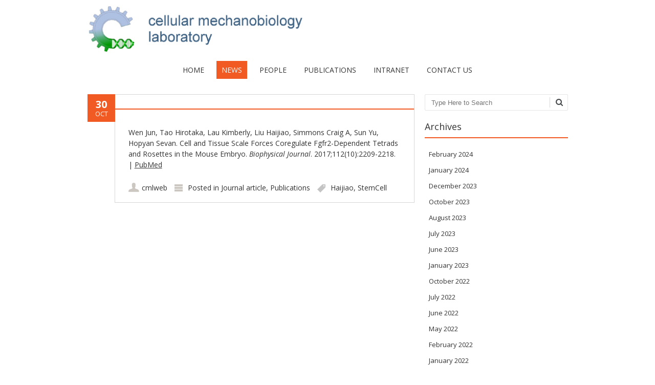

--- FILE ---
content_type: text/html; charset=UTF-8
request_url: https://cml.mie.utoronto.ca/2440-2/
body_size: 9071
content:
<!DOCTYPE html>
<!--[if IE 7]><html class="ie ie7" lang="en-US"><![endif]-->
<!--[if IE 8]><html class="ie ie8" lang="en-US"><![endif]-->
<!--[if !(IE 7) | !(IE 8)  ]><!-->
<html lang="en-US">
<!--<![endif]-->
<head>
<meta charset="UTF-8" />

<link rel="profile" href="http://gmpg.org/xfn/11" />
<link rel="pingback" href="https://cml.mie.utoronto.ca/xmlrpc.php" />
<!--[if lt IE 9]><script src="https://cml.mie.utoronto.ca/wp-content/themes/fruitful/js/html5.js" type="text/javascript"></script><![endif]-->
<title>Simmons Lab</title>
<meta name='robots' content='max-image-preview:large' />
<link rel='dns-prefetch' href='//fonts.googleapis.com' />
<link rel="alternate" type="application/rss+xml" title="Simmons Lab &raquo; Feed" href="https://cml.mie.utoronto.ca/feed/" />
<link rel="alternate" type="application/rss+xml" title="Simmons Lab &raquo; Comments Feed" href="https://cml.mie.utoronto.ca/comments/feed/" />
<link rel="alternate" title="oEmbed (JSON)" type="application/json+oembed" href="https://cml.mie.utoronto.ca/wp-json/oembed/1.0/embed?url=https%3A%2F%2Fcml.mie.utoronto.ca%2F2440-2%2F" />
<link rel="alternate" title="oEmbed (XML)" type="text/xml+oembed" href="https://cml.mie.utoronto.ca/wp-json/oembed/1.0/embed?url=https%3A%2F%2Fcml.mie.utoronto.ca%2F2440-2%2F&#038;format=xml" />
<style id='wp-img-auto-sizes-contain-inline-css' type='text/css'>
img:is([sizes=auto i],[sizes^="auto," i]){contain-intrinsic-size:3000px 1500px}
/*# sourceURL=wp-img-auto-sizes-contain-inline-css */
</style>
<style id='wp-emoji-styles-inline-css' type='text/css'>

	img.wp-smiley, img.emoji {
		display: inline !important;
		border: none !important;
		box-shadow: none !important;
		height: 1em !important;
		width: 1em !important;
		margin: 0 0.07em !important;
		vertical-align: -0.1em !important;
		background: none !important;
		padding: 0 !important;
	}
/*# sourceURL=wp-emoji-styles-inline-css */
</style>
<link rel='stylesheet' id='cpsh-shortcodes-css' href='https://cml.mie.utoronto.ca/wp-content/plugins/column-shortcodes//assets/css/shortcodes.css?ver=1.0.1' type='text/css' media='all' />
<link rel='stylesheet' id='parent-style-css' href='https://cml.mie.utoronto.ca/wp-content/themes/fruitful/style.css?ver=6.9' type='text/css' media='all' />
<link rel='stylesheet' id='ie-style-css' href='https://cml.mie.utoronto.ca/wp-content/themes/fruitful/woocommerce/ie.css?ver=6.9' type='text/css' media='all' />
<link rel='stylesheet' id='fn-box-style-css' href='https://cml.mie.utoronto.ca/wp-content/themes/fruitful/js/fnBox/jquery.fancybox.css?ver=6.9' type='text/css' media='all' />
<link rel='stylesheet' id='fancy-select-css' href='https://cml.mie.utoronto.ca/wp-content/themes/fruitful/css/fancySelect.css?ver=6.9' type='text/css' media='all' />
<link rel='stylesheet' id='custom_fonts_697054f11d250-css' href='https://fonts.googleapis.com/css?family=Open+Sans%3A300italic%2C400italic%2C600italic%2C700italic%2C800italic%2C400%2C800%2C700%2C600%2C300&#038;subset=latin%2Clatin-ext&#038;ver=6.9' type='text/css' media='all' />
<link rel='stylesheet' id='fontawesome-style-css' href='https://cml.mie.utoronto.ca/wp-content/themes/fruitful/css/font-awesome.min.css?ver=6.9' type='text/css' media='all' />
<link rel='stylesheet' id='main-style-css' href='https://cml.mie.utoronto.ca/wp-content/themes/fruitful-child/style.css?ver=6.9' type='text/css' media='all' />
<style id='main-style-inline-css' type='text/css'>
h1 {font-size : 27px; }h2 {font-size : 34px; }h3 {font-size : 18px; }h4 {font-size : 17px; }h5 {font-size : 14px; }h6 {font-size : 12px; }h1, h2, h3, h4, h5, h6 {font-family : Open Sans, sans-serif; } .main-navigation a {font-family : Open Sans, sans-serif; color : #333333; } .main-navigation ul:not(.sub-menu) > li > a, .main-navigation ul:not(.sub-menu) > li:hover > a { font-size : 14px;} .main-navigation {background-color : #ffffff; }#header_language_select a {font-family : Open Sans, sans-serif;} body {font-size : 14px; font-family : Open Sans, sans-serif; }body { background-color : #ffffff; }.page-container .container {background-color : #ffffff; } .head-container, .head-container.fixed{background-color : #ffffff; }.head-container {min-height : 80px; }.head-container {position : relative; }.main-navigation ul li.current_page_item a, .main-navigation ul li.current-menu-ancestor a, .main-navigation ul li.current-menu-item a, .main-navigation ul li.current-menu-parent a, .main-navigation ul li.current_page_parent a {background-color : #F15A23; }.main-navigation ul li.current_page_item a, .main-navigation ul li.current-menu-ancestor a, .main-navigation ul li.current-menu-item a, .main-navigation ul li.current-menu-parent a, .main-navigation ul li.current_page_parent a {color : #ffffff; } .main-navigation ul > li:hover>a {background-color : #F15A23; color : #ffffff; } #masthead .main-navigation ul > li > ul > li > a {background-color : #ffffff; color : #333333; } #masthead .main-navigation ul > li > ul > li:hover > a {background-color : #F15A23; color : #ffffff; } #masthead .main-navigation ul > li ul > li.current-menu-item > a {background-color : #F15A23; color : #ffffff; } #masthead div .main-navigation ul > li > ul > li > ul a {background-color : #ffffff; color : #333333; } #masthead div .main-navigation ul > li > ul > liul li:hover a {background-color : #F15A23; color : #ffffff; } #lang-select-block li ul li a{background-color : #ffffff; color : #333333;}#lang-select-block li ul li a:hover{background-color : #F15A23; color : #ffffff;}#lang-select-block li ul li.active a{background-color : #F15A23; color : #ffffff;}.resp_full_width_menu .site-header .menu_wrapper{background-color : #ffffff; }.resp_full_width_menu .site-header .menu_wrapper .menu li a{color : #333333;}.resp_full_width_menu .site-header .menu_wrapper .menu li.current-menu-item>a,.resp_full_width_menu .site-header .menu_wrapper .menu li.current_page_item>a,.resp_full_width_menu .site-header .menu_wrapper .menu a:hover{background-color : #F15A23; color : #ffffff;}#header_language_select ul li.current > a { color : #333333; } #header_language_select { background-color : #ffffff; } #header_language_select ul li.current:hover > a { background-color : #F15A23;color : #ffffff;} body {color : #333333; } #page .container #secondary .widget h3.widget-title, #page .container #secondary .widget h1.widget-title, header.post-header .post-title{border-color : #F15A23; } body.single-product #page .related.products h2{border-bottom-color : #F15A23; } a {color : #333333; }#page .container #secondary>.widget_nav_menu>div>ul>li ul>li>a:before {color : #333333; }#page .container #secondary .widget ul li.cat-item a:before {color : #333333; }html[dir="rtl"] #page .container #secondary>.widget_nav_menu>div>ul>li ul>li>a:after {color : #333333; }html[dir="rtl"] #page .container #secondary .widget ul li.cat-item a:after {color : #333333; }a:hover {color : #FF5D2A; } #page .container #secondary>.widget_nav_menu li.current-menu-item>a {color : #FF5D2A; } #page .container #secondary>.widget_nav_menu>div>ul>li ul>li>a:hover:before,#page .container #secondary>.widget_nav_menu>div>ul>li ul>li.current-menu-item>a:before,#page .container #secondary>.widget_nav_menu>div>ul>li ul>li.current-menu-item>a:hover:before{color : #FF5D2A; }#page .container #secondary .widget ul li.current-cat>a,#page .container #secondary .widget ul li.cat-item ul li.current-cat a:before,#page .container #secondary .widget ul li.cat-item a:hover:before{color : #FF5D2A; }html[dir="rtl"] #page .container #secondary>.widget_nav_menu>div>ul>li ul>li>a:hover:after,html[dir="rtl"] #page .container #secondary>.widget_nav_menu>div>ul>li ul>li.current-menu-item>a:after,html[dir="rtl"] #page .container #secondary>.widget_nav_menu>div>ul>li ul>li.current-menu-item>a:hover:after{color : #FF5D2A; } html[dir="rtl"] #page .container #secondary .widget ul li.current-cat>a,html[dir="rtl"] #page .container #secondary .widget ul li.current-cat>a:after,html[dir="rtl"] #page .container #secondary .widget ul li.cat-item a:hover:after{color : #FF5D2A; } a:focus {color : #FF5D2A; } a:active{color : #FF5D2A; } .blog_post .date_of_post{background : none repeat scroll 0 0 #F15A23; } .blog_post .date_of_post{color : #ffffff; } button, input[type="button"], input[type="submit"], input[type="reset"], .wc-proceed-to-checkout a{background-color : #333333 !important; } body a.btn.btn-primary, body button.btn.btn-primary, body input[type="button"].btn.btn-primary , body input[type="submit"].btn.btn-primary {background-color : #333333 !important; }.nav-links.shop .pages-links .page-numbers, .nav-links.shop .nav-next a, .nav-links.shop .nav-previous a, .woocommerce .return-to-shop .button {background-color : #333333 !important; }button:hover, button:active, button:focus{background-color : #F15A23 !important; }input[type="button"]:hover, input[type="button"]:active, input[type="button"]:focus{background-color : #F15A23 !important; }input[type="submit"]:hover, input[type="submit"]:active, input[type="submit"]:focus, .wc-proceed-to-checkout a:focus, .wc-proceed-to-checkout a:hover, .wc-proceed-to-checkout a:active{background-color : #F15A23 !important; }input[type="reset"]:hover, input[type="reset"]:active, input[type="reset"]:focus{background-color : #F15A23 !important; }body a.btn.btn-primary:hover, body button.btn.btn-primary:hover, body input[type="button"].btn.btn-primary:hover , body input[type="submit"].btn.btn-primary:hover {background-color : #F15A23 !important; }.nav-links.shop .pages-links .page-numbers:hover, .nav-links.shop .nav-next a:hover, .nav-links.shop .nav-previous a:hover, .nav-links.shop .pages-links .page-numbers.current, .woocommerce .return-to-shop .button:hover {background-color : #F15A23 !important; }.social-icon>a>i{background:#333333}.social-icon>a>i{color:#ffffff}.title_sidebar_no_link {cursor: text !important;pointer-events: none;text-decoration: none;font-size: 80%;}.pub_sidebar {font-size: 80%;}table tbody td {vertical-align: middle;border-bottom: none;font-family: Open Sans, sans-serif;font-size: 14px;line-height: 1.5;}table {border: none;}table tbody tr:last-child td:last-child {border: none;}.nav-previous, .nav-next {display: none;}.image-gallery {text-align: center;}
/*# sourceURL=main-style-inline-css */
</style>
<script type="text/javascript" src="https://cml.mie.utoronto.ca/wp-content/plugins/mendeleyplugin/js/expand.js?ver=6.9" id="mendeley-custom-script-js"></script>
<script type="text/javascript" src="https://cml.mie.utoronto.ca/wp-includes/js/jquery/jquery.min.js?ver=3.7.1" id="jquery-core-js"></script>
<script type="text/javascript" src="https://cml.mie.utoronto.ca/wp-includes/js/jquery/jquery-migrate.min.js?ver=3.4.1" id="jquery-migrate-js"></script>
<script type="text/javascript" src="https://cml.mie.utoronto.ca/wp-content/themes/fruitful/js/fnBox/jquery.fancybox.pack.js?ver=20140525" id="fn-box-js"></script>
<script type="text/javascript" src="https://cml.mie.utoronto.ca/wp-content/themes/fruitful/js/fancySelect.js?ver=20140525" id="fancy-select-js"></script>
<script type="text/javascript" src="https://cml.mie.utoronto.ca/wp-content/themes/fruitful/js/mobile-dropdown.min.js?ver=20130930" id="resp-dropdown-js"></script>
<script type="text/javascript" id="init-js-extra">
/* <![CDATA[ */
var ThGlobal = {"ajaxurl":"https://cml.mie.utoronto.ca/wp-admin/admin-ajax.php","is_fixed_header":"-1","mobile_menu_default_text":"Navigate to..."};
//# sourceURL=init-js-extra
/* ]]> */
</script>
<script type="text/javascript" src="https://cml.mie.utoronto.ca/wp-content/themes/fruitful/js/init.min.js?ver=20130930" id="init-js"></script>
<script type="text/javascript" src="https://cml.mie.utoronto.ca/wp-content/themes/fruitful/js/small-menu-select.js?ver=20130930" id="small-menu-select-js"></script>
<link rel="https://api.w.org/" href="https://cml.mie.utoronto.ca/wp-json/" /><link rel="alternate" title="JSON" type="application/json" href="https://cml.mie.utoronto.ca/wp-json/wp/v2/posts/2440" /><link rel="EditURI" type="application/rsd+xml" title="RSD" href="https://cml.mie.utoronto.ca/xmlrpc.php?rsd" />
<meta name="generator" content="WordPress 6.9" />
<link rel="canonical" href="https://cml.mie.utoronto.ca/2440-2/" />
<link rel='shortlink' href='https://cml.mie.utoronto.ca/?p=2440' />
<link rel="stylesheet" href="https://cml.mie.utoronto.ca/wp-content/plugins/wp-pic-tagger/css/style.css" type="text/css" media="all" />

<!--[if lte IE 8]>
<link rel="stylesheet" href="https://cml.mie.utoronto.ca/wp-content/plugins/wp-pic-tagger/css/lteIE8.css" type="text/css" media="all" />
<![endif]-->
<script type="text/javascript" src="http://ajax.googleapis.com/ajax/libs/jquery/1.4.2/jquery.min.js"></script> 
<script type="text/javascript" src="https://cml.mie.utoronto.ca/wp-content/plugins/wp-pic-tagger/js/jquery-ui-1.8.4.custom.min.js"></script> 
<script type="text/javascript" src="https://cml.mie.utoronto.ca/wp-content/plugins/wp-pic-tagger/js/jquery-notes_1.0.8.js"></script>
<script type="text/javascript" src="https://cml.mie.utoronto.ca/wp-content/plugins/wp-pic-tagger/js/jquery.autocomplete.js"></script>


<script type="text/javascript"> 
var $j = jQuery.noConflict();
jQuery(document).ready(function($j) {
			$j("img").each(function() {
				var cname = $j(this).attr("class")
				if(cname.substring(0,15) == "wp-tag-objects-") {
					$j('.' + cname).jQueryNotes({
        	allowLink: false,
	        allowAuthor: false,
        	
  allowAdd: false,
  allowEdit: false,
	allowDelete: false,
	allowHide: false,
	allowReload: false,
	minWidth: 50,
	minHeight: 50,
	operator: 'https://cml.mie.utoronto.ca/wp-content/plugins/wp-pic-tagger/php/notes.php?type=o&postid=2440'
                });
				} else if(cname.substring(0,14) == "wp-tag-people-") {
					$j('.' + cname).jQueryNotes({
					
  allowAdd: false,
  allowEdit: false,
	allowDelete: false,
	allowHide: false,
	allowReload: false,
	allowNote: false,
	minWidth: 50,
	minHeight: 50,
	operator: 'https://cml.mie.utoronto.ca/wp-content/plugins/wp-pic-tagger/php/notes.php?type=p&postid=2440'
      					});
				}
			});
		});
  
</script>
	
	<style>
		.image-gallery li {
			max-width: 150px;
			vertical-align: top;
		}
		.image-gallery li .caption {
			margin-top: 5px;
			font-size: 14px;
		}
	</style>
<meta name="viewport" content="width=device-width" />
<style type="text/css" id="breadcrumb-trail-css">.breadcrumbs .trail-browse,.breadcrumbs .trail-items,.breadcrumbs .trail-items li {display: inline-block;margin:0;padding: 0;border:none;background:transparent;text-indent: 0;}.breadcrumbs .trail-browse {font-size: inherit;font-style:inherit;font-weight: inherit;color: inherit;}.breadcrumbs .trail-items {list-style: none;}.trail-items li::after {content: "\002F";padding: 0 0.5em;}.trail-items li:last-of-type::after {display: none;}</style>
<script type="text/javascript" src="https://www.w3counter.com/tracker.js?id=121064&wphead=true"></script>

<!-- Dynamic Widgets by QURL loaded - http://www.dynamic-widgets.com //-->
<script type="text/javascript">jQuery(document).ready(function($) { });</script><link rel="icon" href="https://cml.mie.utoronto.ca/wp-content/uploads/cropped-bannertemplate01-cropped-1-32x32.png" sizes="32x32" />
<link rel="icon" href="https://cml.mie.utoronto.ca/wp-content/uploads/cropped-bannertemplate01-cropped-1-192x192.png" sizes="192x192" />
<link rel="apple-touch-icon" href="https://cml.mie.utoronto.ca/wp-content/uploads/cropped-bannertemplate01-cropped-1-180x180.png" />
<meta name="msapplication-TileImage" content="https://cml.mie.utoronto.ca/wp-content/uploads/cropped-bannertemplate01-cropped-1-270x270.png" />
		<style type="text/css" id="wp-custom-css">
			@media (max-width: 768px) {
/*low res= mobile*/
	#content-desktop {
		display: none;
	}

	#content-mobile {
		display: inline;
	}


}

@media (min-width: 769px) {
    /*high res = desktop */
	#content-desktop {
		display: inline;
	}

	#content-mobile {
		display: none;
	}
}



/* this part seems to do nothing*/

.wpmref {
    list-style: decimal; 
}

/*this part works in that it adds bullets  everywhere in ref lsit
.wpmref :before {
    content: "•"; 
}
*/




		</style>
		 
</head> 
<body class="wp-singular post-template-default single single-post postid-2440 single-format-standard wp-theme-fruitful wp-child-theme-fruitful-child responsive">
	<div id="page-header" class="hfeed site">
					
					<div class="head-container resp_full_width_menu">
						<div class="container ">
							<div class="sixteen columns">
								<header id="masthead" class="site-header" role="banner">
																		<div data-originalstyle="center-pos" class="header-hgroup center-pos">  
										<a class="link-logo" href="https://cml.mie.utoronto.ca/" title="Welcome to the Simmons lab at University of Toronto" rel="home"><img class="logo" src="https://cml.mie.utoronto.ca/wp-content/uploads/2014/09/bannertemplate01.jpg" width="" height="" alt="Welcome to the Simmons lab at University of Toronto"/></a><a class="link-logo-retina" href="https://cml.mie.utoronto.ca/" title="Welcome to the Simmons lab at University of Toronto" rel="home"><img class="logo retina" src="https://cml.mie.utoronto.ca/wp-content/uploads/2014/09/bannertemplate01.jpg" width="" height="" alt="Welcome to the Simmons lab at University of Toronto"/></a>									</div>	
									<div data-originalstyle="center-pos" class="menu-wrapper center-pos">
																															
										<nav role="navigation" class="site-navigation main-navigation">
											<div class="menu-main-menu-container"><ul id="menu-main-menu" class="menu"><li id="menu-item-2960" class="menu-item menu-item-type-post_type menu-item-object-page menu-item-home menu-item-2960"><a href="https://cml.mie.utoronto.ca/">Home</a></li>
<li id="menu-item-4179" class="menu-item menu-item-type-post_type menu-item-object-page current_page_parent menu-item-4179"><a href="https://cml.mie.utoronto.ca/news/">News</a></li>
<li id="menu-item-4178" class="menu-item menu-item-type-post_type menu-item-object-page menu-item-has-children menu-item-4178"><a href="https://cml.mie.utoronto.ca/people-2/">People</a>
<ul class="sub-menu">
	<li id="menu-item-4180" class="menu-item menu-item-type-post_type menu-item-object-page menu-item-4180"><a href="https://cml.mie.utoronto.ca/people-2/">People Overview</a></li>
	<li id="menu-item-4181" class="menu-item menu-item-type-post_type menu-item-object-page menu-item-4181"><a href="https://cml.mie.utoronto.ca/people-2/craig-a-simmons/">Craig A. Simmons</a></li>
	<li id="menu-item-4182" class="menu-item menu-item-type-post_type menu-item-object-page menu-item-has-children menu-item-4182"><a href="https://cml.mie.utoronto.ca/people-2/research-staff/">Research Staff</a>
	<ul class="sub-menu">
		<li id="menu-item-4183" class="menu-item menu-item-type-post_type menu-item-object-page menu-item-4183"><a href="https://cml.mie.utoronto.ca/people-2/research-staff/zahra-mirzaei/">Zahra Mirzaei</a></li>
	</ul>
</li>
	<li id="menu-item-4195" class="menu-item menu-item-type-post_type menu-item-object-page menu-item-has-children menu-item-4195"><a href="https://cml.mie.utoronto.ca/people-2/ph-d-students/">Ph.D. Students</a>
	<ul class="sub-menu">
		<li id="menu-item-4185" class="menu-item menu-item-type-post_type menu-item-object-page menu-item-4185"><a href="https://cml.mie.utoronto.ca/people-2/ph-d-students/alisa-ugodnikov/">Alisa Ugodnikov</a></li>
		<li id="menu-item-4186" class="menu-item menu-item-type-post_type menu-item-object-page menu-item-4186"><a href="https://cml.mie.utoronto.ca/people-2/ph-d-students/bahram-mirani/">Bahram Mirani</a></li>
		<li id="menu-item-4187" class="menu-item menu-item-type-post_type menu-item-object-page menu-item-4187"><a href="https://cml.mie.utoronto.ca/people-2/ph-d-students/daniella/">Daniella Eliathamby</a></li>
		<li id="menu-item-4188" class="menu-item menu-item-type-post_type menu-item-object-page menu-item-4188"><a href="https://cml.mie.utoronto.ca/people-2/ph-d-students/doris-adao/">Doris Adao</a></li>
		<li id="menu-item-4189" class="menu-item menu-item-type-post_type menu-item-object-page menu-item-4189"><a href="https://cml.mie.utoronto.ca/people-2/ph-d-students/joseph-sebastian/">Joseph Sebastian</a></li>
		<li id="menu-item-4190" class="menu-item menu-item-type-post_type menu-item-object-page menu-item-4190"><a href="https://cml.mie.utoronto.ca/people-2/ph-d-students/lily-takeuchi/">Lily Takeuchi</a></li>
		<li id="menu-item-4191" class="menu-item menu-item-type-post_type menu-item-object-page menu-item-4191"><a href="https://cml.mie.utoronto.ca/people-2/ph-d-students/mingyi-tang/">Mingyi Tang</a></li>
		<li id="menu-item-4192" class="menu-item menu-item-type-post_type menu-item-object-page menu-item-4192"><a href="https://cml.mie.utoronto.ca/people-2/ph-d-students/vrushali-guruji/">Vrushali Guruji</a></li>
		<li id="menu-item-4193" class="menu-item menu-item-type-post_type menu-item-object-page menu-item-4193"><a href="https://cml.mie.utoronto.ca/people-2/ph-d-students/celia-zhu/">Zhiyue Zhu</a></li>
		<li id="menu-item-4194" class="menu-item menu-item-type-post_type menu-item-object-page menu-item-4194"><a href="https://cml.mie.utoronto.ca/?page_id=1706">Edwin Wong</a></li>
	</ul>
</li>
	<li id="menu-item-4196" class="menu-item menu-item-type-post_type menu-item-object-page menu-item-has-children menu-item-4196"><a href="https://cml.mie.utoronto.ca/people-2/masters-students/">Master’s Students</a>
	<ul class="sub-menu">
		<li id="menu-item-4197" class="menu-item menu-item-type-post_type menu-item-object-page menu-item-4197"><a href="https://cml.mie.utoronto.ca/people-2/masters-students/reza-shojaei/">Reza Shojaei</a></li>
		<li id="menu-item-4198" class="menu-item menu-item-type-post_type menu-item-object-page menu-item-4198"><a href="https://cml.mie.utoronto.ca/people-2/masters-students/kevin-da/">Kevin Da</a></li>
		<li id="menu-item-4199" class="menu-item menu-item-type-post_type menu-item-object-page menu-item-4199"><a href="https://cml.mie.utoronto.ca/people-2/undergraduate-students/jade-huang/">Jade Huang</a></li>
	</ul>
</li>
</ul>
</li>
<li id="menu-item-3013" class="menu-item menu-item-type-post_type menu-item-object-page menu-item-3013"><a href="https://cml.mie.utoronto.ca/publications/">Publications</a></li>
<li id="menu-item-3009" class="menu-item menu-item-type-post_type menu-item-object-page menu-item-3009"><a href="https://cml.mie.utoronto.ca/intranet/">Intranet</a></li>
<li id="menu-item-3010" class="menu-item menu-item-type-post_type menu-item-object-page menu-item-3010"><a href="https://cml.mie.utoronto.ca/contact-us/">Contact Us</a></li>
</ul></div>										</nav><!-- .site-navigation .main-navigation -->
									</div>
								</header><!-- #masthead .site-header -->
							</div>
						</div>
						<div class="site-header">
														<div class="logo_wrapper"><a class="link-logo" href="https://cml.mie.utoronto.ca/" title="Welcome to the Simmons lab at University of Toronto" rel="home"><img class="logo" src="https://cml.mie.utoronto.ca/wp-content/uploads/2014/09/bannertemplate01.jpg" width="" height="" alt="Welcome to the Simmons lab at University of Toronto"/></a><a class="link-logo-retina" href="https://cml.mie.utoronto.ca/" title="Welcome to the Simmons lab at University of Toronto" rel="home"><img class="logo retina" src="https://cml.mie.utoronto.ca/wp-content/uploads/2014/09/bannertemplate01.jpg" width="" height="" alt="Welcome to the Simmons lab at University of Toronto"/></a></div>
							<div class="menu_button collapsed">
								<button class="navbar-toggle collapsed" type="button">
									<span class="icon-bar" style="background-color: #333333"></span>
									<span class="icon-bar" style="background-color: #333333"></span>
									<span class="icon-bar" style="background-color: #333333"></span>
								</button>
							</div>
							<div class="cart_wrapper"></div>
							<div class="language_switcher"></div>
							<div class="menu_wrapper collapse"><div class="menu-main-menu-container"><ul id="menu-main-menu-1" class="menu"><li class="menu-item menu-item-type-post_type menu-item-object-page menu-item-home menu-item-2960"><a href="https://cml.mie.utoronto.ca/">Home</a></li>
<li class="menu-item menu-item-type-post_type menu-item-object-page current_page_parent menu-item-4179"><a href="https://cml.mie.utoronto.ca/news/">News</a></li>
<li class="menu-item menu-item-type-post_type menu-item-object-page menu-item-has-children menu-item-4178"><a href="https://cml.mie.utoronto.ca/people-2/">People</a>
<ul class="sub-menu">
	<li class="menu-item menu-item-type-post_type menu-item-object-page menu-item-4180"><a href="https://cml.mie.utoronto.ca/people-2/">People Overview</a></li>
	<li class="menu-item menu-item-type-post_type menu-item-object-page menu-item-4181"><a href="https://cml.mie.utoronto.ca/people-2/craig-a-simmons/">Craig A. Simmons</a></li>
	<li class="menu-item menu-item-type-post_type menu-item-object-page menu-item-has-children menu-item-4182"><a href="https://cml.mie.utoronto.ca/people-2/research-staff/">Research Staff</a>
	<ul class="sub-menu">
		<li class="menu-item menu-item-type-post_type menu-item-object-page menu-item-4183"><a href="https://cml.mie.utoronto.ca/people-2/research-staff/zahra-mirzaei/">Zahra Mirzaei</a></li>
	</ul>
</li>
	<li class="menu-item menu-item-type-post_type menu-item-object-page menu-item-has-children menu-item-4195"><a href="https://cml.mie.utoronto.ca/people-2/ph-d-students/">Ph.D. Students</a>
	<ul class="sub-menu">
		<li class="menu-item menu-item-type-post_type menu-item-object-page menu-item-4185"><a href="https://cml.mie.utoronto.ca/people-2/ph-d-students/alisa-ugodnikov/">Alisa Ugodnikov</a></li>
		<li class="menu-item menu-item-type-post_type menu-item-object-page menu-item-4186"><a href="https://cml.mie.utoronto.ca/people-2/ph-d-students/bahram-mirani/">Bahram Mirani</a></li>
		<li class="menu-item menu-item-type-post_type menu-item-object-page menu-item-4187"><a href="https://cml.mie.utoronto.ca/people-2/ph-d-students/daniella/">Daniella Eliathamby</a></li>
		<li class="menu-item menu-item-type-post_type menu-item-object-page menu-item-4188"><a href="https://cml.mie.utoronto.ca/people-2/ph-d-students/doris-adao/">Doris Adao</a></li>
		<li class="menu-item menu-item-type-post_type menu-item-object-page menu-item-4189"><a href="https://cml.mie.utoronto.ca/people-2/ph-d-students/joseph-sebastian/">Joseph Sebastian</a></li>
		<li class="menu-item menu-item-type-post_type menu-item-object-page menu-item-4190"><a href="https://cml.mie.utoronto.ca/people-2/ph-d-students/lily-takeuchi/">Lily Takeuchi</a></li>
		<li class="menu-item menu-item-type-post_type menu-item-object-page menu-item-4191"><a href="https://cml.mie.utoronto.ca/people-2/ph-d-students/mingyi-tang/">Mingyi Tang</a></li>
		<li class="menu-item menu-item-type-post_type menu-item-object-page menu-item-4192"><a href="https://cml.mie.utoronto.ca/people-2/ph-d-students/vrushali-guruji/">Vrushali Guruji</a></li>
		<li class="menu-item menu-item-type-post_type menu-item-object-page menu-item-4193"><a href="https://cml.mie.utoronto.ca/people-2/ph-d-students/celia-zhu/">Zhiyue Zhu</a></li>
		<li class="menu-item menu-item-type-post_type menu-item-object-page menu-item-4194"><a href="https://cml.mie.utoronto.ca/?page_id=1706">Edwin Wong</a></li>
	</ul>
</li>
	<li class="menu-item menu-item-type-post_type menu-item-object-page menu-item-has-children menu-item-4196"><a href="https://cml.mie.utoronto.ca/people-2/masters-students/">Master’s Students</a>
	<ul class="sub-menu">
		<li class="menu-item menu-item-type-post_type menu-item-object-page menu-item-4197"><a href="https://cml.mie.utoronto.ca/people-2/masters-students/reza-shojaei/">Reza Shojaei</a></li>
		<li class="menu-item menu-item-type-post_type menu-item-object-page menu-item-4198"><a href="https://cml.mie.utoronto.ca/people-2/masters-students/kevin-da/">Kevin Da</a></li>
		<li class="menu-item menu-item-type-post_type menu-item-object-page menu-item-4199"><a href="https://cml.mie.utoronto.ca/people-2/undergraduate-students/jade-huang/">Jade Huang</a></li>
	</ul>
</li>
</ul>
</li>
<li class="menu-item menu-item-type-post_type menu-item-object-page menu-item-3013"><a href="https://cml.mie.utoronto.ca/publications/">Publications</a></li>
<li class="menu-item menu-item-type-post_type menu-item-object-page menu-item-3009"><a href="https://cml.mie.utoronto.ca/intranet/">Intranet</a></li>
<li class="menu-item menu-item-type-post_type menu-item-object-page menu-item-3010"><a href="https://cml.mie.utoronto.ca/contact-us/">Contact Us</a></li>
</ul></div></div>
						</div>
					</div>
					
				</div><!-- .header-container -->
	
		
	<div id="page" class="page-container">		
		<div class="container">		
					
				<div class="sixteen columns">
					
				<div class="eleven columns alpha">			<div id="primary" class="content-area">
				<div id="content" class="site-content" role="main">	
			
<article id="post-2440" class="blog_post post-2440 post type-post status-publish format-standard hentry category-journal-article category-publications tag-haijiao tag-stemcell">
				<a href="https://cml.mie.utoronto.ca/2440-2/" rel="bookmark">
		
	
	<div class="date_of_post updated">
		<span class="day_post">30</span>
		<span class="month_post">Oct</span>
	</div>
			</a>
		
	<div class="post-content">	
	<header class="post-header">
					<h1 class="post-title entry-title"></h1>
				
		
		
							</header><!-- .entry-header -->

		<div class="entry-content">
		<p>Wen Jun, Tao Hirotaka, Lau Kimberly, Liu Haijiao, Simmons Craig A, Sun Yu, Hopyan Sevan. Cell and Tissue Scale Forces Coregulate Fgfr2-Dependent Tetrads and Rosettes in the Mouse Embryo. <em>Biophysical Journal</em>. 2017;112(10):2209-2218. | <a href="https://www.ncbi.nlm.nih.gov/pubmed/28538157">PubMed</a></p>
			</div><!-- .entry-content -->
	
	<footer class="entry-meta">
			<span class="author-link author"><a href="https://cml.mie.utoronto.ca/author/cmlweb/">cmlweb</a></span>
				<span class="cat-links">
			Posted in <a href="https://cml.mie.utoronto.ca/category/publications/journal-article/" rel="category tag">Journal article</a>, <a href="https://cml.mie.utoronto.ca/category/publications/" rel="category tag">Publications</a>		</span>
	
			<span class="tag-links">
						<a href="https://cml.mie.utoronto.ca/tag/haijiao/" rel="tag">Haijiao</a>, <a href="https://cml.mie.utoronto.ca/tag/stemcell/" rel="tag">StemCell</a>		</span> 
					
				
			</footer><!-- .entry-meta -->
	</div>
</article><!-- #post-2440 -->
	<nav role="navigation" id="nav-below" class="site-navigation post-navigation">
		<h1 class="assistive-text">Post navigation</h1>

	
		<div class="nav-previous"><a href="https://cml.mie.utoronto.ca/2437-2/" rel="prev"><span class="meta-nav">&larr;</span> Previous Post</a></div>		<div class="nav-next"><a href="https://cml.mie.utoronto.ca/2442-2/" rel="next">Next Post <span class="meta-nav">&rarr;</span></a></div>
	
	</nav><!-- #nav-below -->
					</div>
			</div>	
		 </div>	
				
					
					<div class="five columns omega"> 	<div id="secondary" class="widget-area" role="complementary">
				
			<aside id="search" class="widget widget_search">
					<form method="get" id="searchform" action="https://cml.mie.utoronto.ca" role="search">
		<label for="s" class="assistive-text">Search</label>
		<input type="text" class="field" name="s" value="" id="s" placeholder="Type Here to Search" />
		<input type="submit" class="submit" name="submit" id="searchsubmit" value="Search" />
	</form>
			</aside>

			<aside id="archives" class="widget">
				<h1 class="widget-title">Archives</h1>
					<ul>
							<li><a href='https://cml.mie.utoronto.ca/2024/02/'>February 2024</a></li>
	<li><a href='https://cml.mie.utoronto.ca/2024/01/'>January 2024</a></li>
	<li><a href='https://cml.mie.utoronto.ca/2023/12/'>December 2023</a></li>
	<li><a href='https://cml.mie.utoronto.ca/2023/10/'>October 2023</a></li>
	<li><a href='https://cml.mie.utoronto.ca/2023/08/'>August 2023</a></li>
	<li><a href='https://cml.mie.utoronto.ca/2023/07/'>July 2023</a></li>
	<li><a href='https://cml.mie.utoronto.ca/2023/06/'>June 2023</a></li>
	<li><a href='https://cml.mie.utoronto.ca/2023/01/'>January 2023</a></li>
	<li><a href='https://cml.mie.utoronto.ca/2022/10/'>October 2022</a></li>
	<li><a href='https://cml.mie.utoronto.ca/2022/07/'>July 2022</a></li>
	<li><a href='https://cml.mie.utoronto.ca/2022/06/'>June 2022</a></li>
	<li><a href='https://cml.mie.utoronto.ca/2022/05/'>May 2022</a></li>
	<li><a href='https://cml.mie.utoronto.ca/2022/02/'>February 2022</a></li>
	<li><a href='https://cml.mie.utoronto.ca/2022/01/'>January 2022</a></li>
	<li><a href='https://cml.mie.utoronto.ca/2021/12/'>December 2021</a></li>
	<li><a href='https://cml.mie.utoronto.ca/2021/10/'>October 2021</a></li>
	<li><a href='https://cml.mie.utoronto.ca/2021/08/'>August 2021</a></li>
	<li><a href='https://cml.mie.utoronto.ca/2021/05/'>May 2021</a></li>
	<li><a href='https://cml.mie.utoronto.ca/2021/04/'>April 2021</a></li>
	<li><a href='https://cml.mie.utoronto.ca/2021/03/'>March 2021</a></li>
	<li><a href='https://cml.mie.utoronto.ca/2021/02/'>February 2021</a></li>
	<li><a href='https://cml.mie.utoronto.ca/2021/01/'>January 2021</a></li>
	<li><a href='https://cml.mie.utoronto.ca/2020/12/'>December 2020</a></li>
	<li><a href='https://cml.mie.utoronto.ca/2020/11/'>November 2020</a></li>
	<li><a href='https://cml.mie.utoronto.ca/2020/10/'>October 2020</a></li>
	<li><a href='https://cml.mie.utoronto.ca/2020/08/'>August 2020</a></li>
	<li><a href='https://cml.mie.utoronto.ca/2020/04/'>April 2020</a></li>
	<li><a href='https://cml.mie.utoronto.ca/2020/02/'>February 2020</a></li>
	<li><a href='https://cml.mie.utoronto.ca/2020/01/'>January 2020</a></li>
	<li><a href='https://cml.mie.utoronto.ca/2019/11/'>November 2019</a></li>
	<li><a href='https://cml.mie.utoronto.ca/2019/10/'>October 2019</a></li>
	<li><a href='https://cml.mie.utoronto.ca/2019/06/'>June 2019</a></li>
	<li><a href='https://cml.mie.utoronto.ca/2019/05/'>May 2019</a></li>
	<li><a href='https://cml.mie.utoronto.ca/2019/03/'>March 2019</a></li>
	<li><a href='https://cml.mie.utoronto.ca/2019/02/'>February 2019</a></li>
	<li><a href='https://cml.mie.utoronto.ca/2019/01/'>January 2019</a></li>
	<li><a href='https://cml.mie.utoronto.ca/2018/09/'>September 2018</a></li>
	<li><a href='https://cml.mie.utoronto.ca/2018/08/'>August 2018</a></li>
	<li><a href='https://cml.mie.utoronto.ca/2018/07/'>July 2018</a></li>
	<li><a href='https://cml.mie.utoronto.ca/2018/06/'>June 2018</a></li>
	<li><a href='https://cml.mie.utoronto.ca/2018/05/'>May 2018</a></li>
	<li><a href='https://cml.mie.utoronto.ca/2018/04/'>April 2018</a></li>
	<li><a href='https://cml.mie.utoronto.ca/2018/03/'>March 2018</a></li>
	<li><a href='https://cml.mie.utoronto.ca/2018/02/'>February 2018</a></li>
	<li><a href='https://cml.mie.utoronto.ca/2018/01/'>January 2018</a></li>
	<li><a href='https://cml.mie.utoronto.ca/2017/11/'>November 2017</a></li>
	<li><a href='https://cml.mie.utoronto.ca/2017/10/'>October 2017</a></li>
	<li><a href='https://cml.mie.utoronto.ca/2017/05/'>May 2017</a></li>
	<li><a href='https://cml.mie.utoronto.ca/2017/04/'>April 2017</a></li>
	<li><a href='https://cml.mie.utoronto.ca/2017/02/'>February 2017</a></li>
	<li><a href='https://cml.mie.utoronto.ca/2016/11/'>November 2016</a></li>
	<li><a href='https://cml.mie.utoronto.ca/2016/01/'>January 2016</a></li>
	<li><a href='https://cml.mie.utoronto.ca/2015/11/'>November 2015</a></li>
	<li><a href='https://cml.mie.utoronto.ca/2015/10/'>October 2015</a></li>
	<li><a href='https://cml.mie.utoronto.ca/2015/09/'>September 2015</a></li>
	<li><a href='https://cml.mie.utoronto.ca/2015/07/'>July 2015</a></li>
	<li><a href='https://cml.mie.utoronto.ca/2015/06/'>June 2015</a></li>
	<li><a href='https://cml.mie.utoronto.ca/2015/05/'>May 2015</a></li>
	<li><a href='https://cml.mie.utoronto.ca/2014/11/'>November 2014</a></li>
	<li><a href='https://cml.mie.utoronto.ca/2014/10/'>October 2014</a></li>
	<li><a href='https://cml.mie.utoronto.ca/2014/09/'>September 2014</a></li>
	<li><a href='https://cml.mie.utoronto.ca/2014/07/'>July 2014</a></li>
	<li><a href='https://cml.mie.utoronto.ca/2014/06/'>June 2014</a></li>
	<li><a href='https://cml.mie.utoronto.ca/2014/05/'>May 2014</a></li>
	<li><a href='https://cml.mie.utoronto.ca/2014/04/'>April 2014</a></li>
	<li><a href='https://cml.mie.utoronto.ca/2014/03/'>March 2014</a></li>
	<li><a href='https://cml.mie.utoronto.ca/2014/02/'>February 2014</a></li>
	<li><a href='https://cml.mie.utoronto.ca/2013/12/'>December 2013</a></li>
	<li><a href='https://cml.mie.utoronto.ca/2013/11/'>November 2013</a></li>
	<li><a href='https://cml.mie.utoronto.ca/2013/10/'>October 2013</a></li>
	<li><a href='https://cml.mie.utoronto.ca/2013/09/'>September 2013</a></li>
	<li><a href='https://cml.mie.utoronto.ca/2013/08/'>August 2013</a></li>
	<li><a href='https://cml.mie.utoronto.ca/2013/07/'>July 2013</a></li>
	<li><a href='https://cml.mie.utoronto.ca/2013/06/'>June 2013</a></li>
	<li><a href='https://cml.mie.utoronto.ca/2013/05/'>May 2013</a></li>
	<li><a href='https://cml.mie.utoronto.ca/2013/04/'>April 2013</a></li>
	<li><a href='https://cml.mie.utoronto.ca/2013/03/'>March 2013</a></li>
	<li><a href='https://cml.mie.utoronto.ca/2013/02/'>February 2013</a></li>
	<li><a href='https://cml.mie.utoronto.ca/2013/01/'>January 2013</a></li>
	<li><a href='https://cml.mie.utoronto.ca/2012/12/'>December 2012</a></li>
	<li><a href='https://cml.mie.utoronto.ca/2012/10/'>October 2012</a></li>
	<li><a href='https://cml.mie.utoronto.ca/2012/09/'>September 2012</a></li>
	<li><a href='https://cml.mie.utoronto.ca/2012/08/'>August 2012</a></li>
	<li><a href='https://cml.mie.utoronto.ca/2012/06/'>June 2012</a></li>
	<li><a href='https://cml.mie.utoronto.ca/2012/05/'>May 2012</a></li>
	<li><a href='https://cml.mie.utoronto.ca/2012/04/'>April 2012</a></li>
	<li><a href='https://cml.mie.utoronto.ca/2012/03/'>March 2012</a></li>
	<li><a href='https://cml.mie.utoronto.ca/2012/02/'>February 2012</a></li>
	<li><a href='https://cml.mie.utoronto.ca/2012/01/'>January 2012</a></li>
	<li><a href='https://cml.mie.utoronto.ca/2011/12/'>December 2011</a></li>
	<li><a href='https://cml.mie.utoronto.ca/2011/11/'>November 2011</a></li>
	<li><a href='https://cml.mie.utoronto.ca/2011/10/'>October 2011</a></li>
	<li><a href='https://cml.mie.utoronto.ca/2011/09/'>September 2011</a></li>
	<li><a href='https://cml.mie.utoronto.ca/2011/08/'>August 2011</a></li>
	<li><a href='https://cml.mie.utoronto.ca/2011/07/'>July 2011</a></li>
	<li><a href='https://cml.mie.utoronto.ca/2011/06/'>June 2011</a></li>
	<li><a href='https://cml.mie.utoronto.ca/2011/05/'>May 2011</a></li>
	<li><a href='https://cml.mie.utoronto.ca/2011/04/'>April 2011</a></li>
	<li><a href='https://cml.mie.utoronto.ca/2011/03/'>March 2011</a></li>
	<li><a href='https://cml.mie.utoronto.ca/2011/02/'>February 2011</a></li>
	<li><a href='https://cml.mie.utoronto.ca/2011/01/'>January 2011</a></li>
	<li><a href='https://cml.mie.utoronto.ca/2010/12/'>December 2010</a></li>
	<li><a href='https://cml.mie.utoronto.ca/2010/11/'>November 2010</a></li>
	<li><a href='https://cml.mie.utoronto.ca/2010/10/'>October 2010</a></li>
	<li><a href='https://cml.mie.utoronto.ca/2010/09/'>September 2010</a></li>
	<li><a href='https://cml.mie.utoronto.ca/2010/08/'>August 2010</a></li>
	<li><a href='https://cml.mie.utoronto.ca/2010/07/'>July 2010</a></li>
	<li><a href='https://cml.mie.utoronto.ca/2010/06/'>June 2010</a></li>
	<li><a href='https://cml.mie.utoronto.ca/2010/05/'>May 2010</a></li>
	<li><a href='https://cml.mie.utoronto.ca/2010/04/'>April 2010</a></li>
	<li><a href='https://cml.mie.utoronto.ca/2010/03/'>March 2010</a></li>
	<li><a href='https://cml.mie.utoronto.ca/2010/02/'>February 2010</a></li>
	<li><a href='https://cml.mie.utoronto.ca/2010/01/'>January 2010</a></li>
	<li><a href='https://cml.mie.utoronto.ca/2009/12/'>December 2009</a></li>
	<li><a href='https://cml.mie.utoronto.ca/2009/11/'>November 2009</a></li>
	<li><a href='https://cml.mie.utoronto.ca/2009/10/'>October 2009</a></li>
	<li><a href='https://cml.mie.utoronto.ca/2009/09/'>September 2009</a></li>
	<li><a href='https://cml.mie.utoronto.ca/2009/08/'>August 2009</a></li>
	<li><a href='https://cml.mie.utoronto.ca/2009/07/'>July 2009</a></li>
	<li><a href='https://cml.mie.utoronto.ca/2009/06/'>June 2009</a></li>
	<li><a href='https://cml.mie.utoronto.ca/2009/05/'>May 2009</a></li>
	<li><a href='https://cml.mie.utoronto.ca/2009/04/'>April 2009</a></li>
	<li><a href='https://cml.mie.utoronto.ca/2009/03/'>March 2009</a></li>
	<li><a href='https://cml.mie.utoronto.ca/2009/01/'>January 2009</a></li>
	<li><a href='https://cml.mie.utoronto.ca/2008/12/'>December 2008</a></li>
	<li><a href='https://cml.mie.utoronto.ca/2008/11/'>November 2008</a></li>
	<li><a href='https://cml.mie.utoronto.ca/2008/10/'>October 2008</a></li>
	<li><a href='https://cml.mie.utoronto.ca/2008/09/'>September 2008</a></li>
	<li><a href='https://cml.mie.utoronto.ca/2008/07/'>July 2008</a></li>
	<li><a href='https://cml.mie.utoronto.ca/2008/06/'>June 2008</a></li>
	<li><a href='https://cml.mie.utoronto.ca/2008/05/'>May 2008</a></li>
	<li><a href='https://cml.mie.utoronto.ca/2008/04/'>April 2008</a></li>
	<li><a href='https://cml.mie.utoronto.ca/2008/03/'>March 2008</a></li>
	<li><a href='https://cml.mie.utoronto.ca/2008/02/'>February 2008</a></li>
	<li><a href='https://cml.mie.utoronto.ca/2008/01/'>January 2008</a></li>
	<li><a href='https://cml.mie.utoronto.ca/2007/12/'>December 2007</a></li>
	<li><a href='https://cml.mie.utoronto.ca/2007/11/'>November 2007</a></li>
	<li><a href='https://cml.mie.utoronto.ca/2007/10/'>October 2007</a></li>
	<li><a href='https://cml.mie.utoronto.ca/2007/09/'>September 2007</a></li>
	<li><a href='https://cml.mie.utoronto.ca/2007/08/'>August 2007</a></li>
	<li><a href='https://cml.mie.utoronto.ca/2007/07/'>July 2007</a></li>
	<li><a href='https://cml.mie.utoronto.ca/2007/06/'>June 2007</a></li>
	<li><a href='https://cml.mie.utoronto.ca/2007/05/'>May 2007</a></li>
	<li><a href='https://cml.mie.utoronto.ca/2007/04/'>April 2007</a></li>
	<li><a href='https://cml.mie.utoronto.ca/2007/03/'>March 2007</a></li>
	<li><a href='https://cml.mie.utoronto.ca/2007/02/'>February 2007</a></li>
	<li><a href='https://cml.mie.utoronto.ca/2007/01/'>January 2007</a></li>
	<li><a href='https://cml.mie.utoronto.ca/2006/11/'>November 2006</a></li>
	<li><a href='https://cml.mie.utoronto.ca/2006/09/'>September 2006</a></li>
	<li><a href='https://cml.mie.utoronto.ca/2006/08/'>August 2006</a></li>
	<li><a href='https://cml.mie.utoronto.ca/2006/06/'>June 2006</a></li>
	<li><a href='https://cml.mie.utoronto.ca/2006/03/'>March 2006</a></li>
	<li><a href='https://cml.mie.utoronto.ca/2006/02/'>February 2006</a></li>
	<li><a href='https://cml.mie.utoronto.ca/2006/01/'>January 2006</a></li>
	<li><a href='https://cml.mie.utoronto.ca/2005/12/'>December 2005</a></li>
	<li><a href='https://cml.mie.utoronto.ca/2005/11/'>November 2005</a></li>
	<li><a href='https://cml.mie.utoronto.ca/2005/10/'>October 2005</a></li>
	<li><a href='https://cml.mie.utoronto.ca/2005/04/'>April 2005</a></li>
	<li><a href='https://cml.mie.utoronto.ca/2005/03/'>March 2005</a></li>
	<li><a href='https://cml.mie.utoronto.ca/2005/01/'>January 2005</a></li>
	<li><a href='https://cml.mie.utoronto.ca/2004/10/'>October 2004</a></li>
	<li><a href='https://cml.mie.utoronto.ca/2004/08/'>August 2004</a></li>
	<li><a href='https://cml.mie.utoronto.ca/2004/03/'>March 2004</a></li>
	<li><a href='https://cml.mie.utoronto.ca/2003/08/'>August 2003</a></li>
	<li><a href='https://cml.mie.utoronto.ca/2001/04/'>April 2001</a></li>
	<li><a href='https://cml.mie.utoronto.ca/2001/03/'>March 2001</a></li>
	<li><a href='https://cml.mie.utoronto.ca/1999/11/'>November 1999</a></li>
	<li><a href='https://cml.mie.utoronto.ca/1997/06/'>June 1997</a></li>
	<li><a href='https://cml.mie.utoronto.ca/1996/02/'>February 1996</a></li>
	<li><a href='https://cml.mie.utoronto.ca/1995/07/'>July 1995</a></li>
					</ul>
			</aside>

			<aside id="meta" class="widget">
				<h1 class="widget-title">Meta</h1>
				<ul>
										<li><a href="https://cml.mie.utoronto.ca/wp-login.php">Log in</a></li>
									</ul>
			</aside>

			</div><!-- #secondary .widget-area -->
 </div>
					
				
		
				</div>
			</div>
		</div><!-- .page-container-->
		<footer id="colophon" class="site-footer" role="contentinfo">
			<div class="container">
				<div class="sixteen columns">
					<div class="site-info">
						<nofollow>Fruitful theme by <a href="http://fruitfulcode.com">fruitfulcode</a> Powered by: <a href="http://wordpress.org">WordPress</a></nofollow>					</div><!-- .site-info -->
					<div class="ff-social-icon social-icon"></div>				</div>
			</div>
			<div id="back-top">
				<a rel="nofollow" href="#top" title="Back to top">&uarr;</a>
			</div>
		</footer><!-- #colophon .site-footer -->
	<!--WordPress Development by Fruitful Code-->
<script type="speculationrules">
{"prefetch":[{"source":"document","where":{"and":[{"href_matches":"/*"},{"not":{"href_matches":["/wp-*.php","/wp-admin/*","/wp-content/uploads/*","/wp-content/*","/wp-content/plugins/*","/wp-content/themes/fruitful-child/*","/wp-content/themes/fruitful/*","/*\\?(.+)"]}},{"not":{"selector_matches":"a[rel~=\"nofollow\"]"}},{"not":{"selector_matches":".no-prefetch, .no-prefetch a"}}]},"eagerness":"conservative"}]}
</script>
<script id="wp-emoji-settings" type="application/json">
{"baseUrl":"https://s.w.org/images/core/emoji/17.0.2/72x72/","ext":".png","svgUrl":"https://s.w.org/images/core/emoji/17.0.2/svg/","svgExt":".svg","source":{"concatemoji":"https://cml.mie.utoronto.ca/wp-includes/js/wp-emoji-release.min.js?ver=6.9"}}
</script>
<script type="module">
/* <![CDATA[ */
/*! This file is auto-generated */
const a=JSON.parse(document.getElementById("wp-emoji-settings").textContent),o=(window._wpemojiSettings=a,"wpEmojiSettingsSupports"),s=["flag","emoji"];function i(e){try{var t={supportTests:e,timestamp:(new Date).valueOf()};sessionStorage.setItem(o,JSON.stringify(t))}catch(e){}}function c(e,t,n){e.clearRect(0,0,e.canvas.width,e.canvas.height),e.fillText(t,0,0);t=new Uint32Array(e.getImageData(0,0,e.canvas.width,e.canvas.height).data);e.clearRect(0,0,e.canvas.width,e.canvas.height),e.fillText(n,0,0);const a=new Uint32Array(e.getImageData(0,0,e.canvas.width,e.canvas.height).data);return t.every((e,t)=>e===a[t])}function p(e,t){e.clearRect(0,0,e.canvas.width,e.canvas.height),e.fillText(t,0,0);var n=e.getImageData(16,16,1,1);for(let e=0;e<n.data.length;e++)if(0!==n.data[e])return!1;return!0}function u(e,t,n,a){switch(t){case"flag":return n(e,"\ud83c\udff3\ufe0f\u200d\u26a7\ufe0f","\ud83c\udff3\ufe0f\u200b\u26a7\ufe0f")?!1:!n(e,"\ud83c\udde8\ud83c\uddf6","\ud83c\udde8\u200b\ud83c\uddf6")&&!n(e,"\ud83c\udff4\udb40\udc67\udb40\udc62\udb40\udc65\udb40\udc6e\udb40\udc67\udb40\udc7f","\ud83c\udff4\u200b\udb40\udc67\u200b\udb40\udc62\u200b\udb40\udc65\u200b\udb40\udc6e\u200b\udb40\udc67\u200b\udb40\udc7f");case"emoji":return!a(e,"\ud83e\u1fac8")}return!1}function f(e,t,n,a){let r;const o=(r="undefined"!=typeof WorkerGlobalScope&&self instanceof WorkerGlobalScope?new OffscreenCanvas(300,150):document.createElement("canvas")).getContext("2d",{willReadFrequently:!0}),s=(o.textBaseline="top",o.font="600 32px Arial",{});return e.forEach(e=>{s[e]=t(o,e,n,a)}),s}function r(e){var t=document.createElement("script");t.src=e,t.defer=!0,document.head.appendChild(t)}a.supports={everything:!0,everythingExceptFlag:!0},new Promise(t=>{let n=function(){try{var e=JSON.parse(sessionStorage.getItem(o));if("object"==typeof e&&"number"==typeof e.timestamp&&(new Date).valueOf()<e.timestamp+604800&&"object"==typeof e.supportTests)return e.supportTests}catch(e){}return null}();if(!n){if("undefined"!=typeof Worker&&"undefined"!=typeof OffscreenCanvas&&"undefined"!=typeof URL&&URL.createObjectURL&&"undefined"!=typeof Blob)try{var e="postMessage("+f.toString()+"("+[JSON.stringify(s),u.toString(),c.toString(),p.toString()].join(",")+"));",a=new Blob([e],{type:"text/javascript"});const r=new Worker(URL.createObjectURL(a),{name:"wpTestEmojiSupports"});return void(r.onmessage=e=>{i(n=e.data),r.terminate(),t(n)})}catch(e){}i(n=f(s,u,c,p))}t(n)}).then(e=>{for(const n in e)a.supports[n]=e[n],a.supports.everything=a.supports.everything&&a.supports[n],"flag"!==n&&(a.supports.everythingExceptFlag=a.supports.everythingExceptFlag&&a.supports[n]);var t;a.supports.everythingExceptFlag=a.supports.everythingExceptFlag&&!a.supports.flag,a.supports.everything||((t=a.source||{}).concatemoji?r(t.concatemoji):t.wpemoji&&t.twemoji&&(r(t.twemoji),r(t.wpemoji)))});
//# sourceURL=https://cml.mie.utoronto.ca/wp-includes/js/wp-emoji-loader.min.js
/* ]]> */
</script>
</body>
</html>

--- FILE ---
content_type: text/css
request_url: https://cml.mie.utoronto.ca/wp-content/themes/fruitful-child/style.css?ver=6.9
body_size: 232
content:
/*
 Theme Name:   CML Fruitful
 Theme URI:    http://example.com/twenty-fourteen-child/
 Description:  Fruitful Child Theme for Simmons Lab Website
 Template:     fruitful
 Text Domain:  fruitful-child
*/


/* =Theme customization starts here
-------------------------------------------------------------- */

.breadcrumbs {
   padding-bottom: 24px;
}


